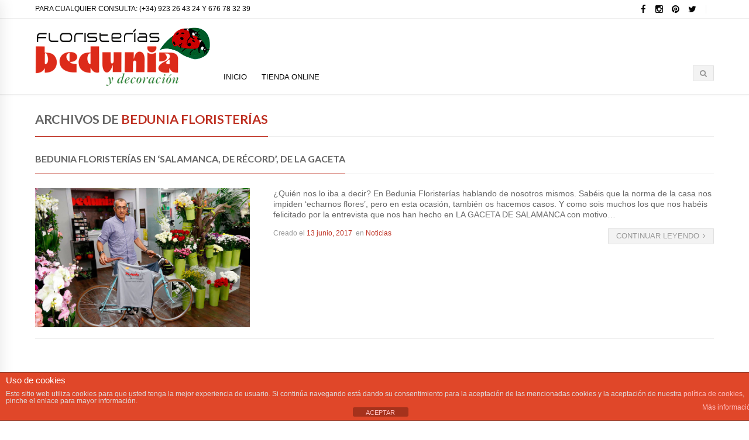

--- FILE ---
content_type: text/html; charset=UTF-8
request_url: https://blog.floristeriasbedunia.com/tag/bedunia-floristerias/
body_size: 8889
content:

<!DOCTYPE html>
<!--[if IE 8]> <html class="ie mpcth-responsive" lang="es"><![endif]-->
<!--[if gt IE 8]><!--> <html lang="es" class="mpcth-responsive"> <!--<![endif]-->
<head>
	<meta charset="UTF-8">
	<meta name="viewport" content="width=device-width, initial-scale=1.0">

	<title>Bedunia Floristerías Archivos - Floristerías Bedunia</title>

	<link rel="pingback" href="https://blog.floristeriasbedunia.com/xmlrpc.php" />
			<link rel="icon" type="image/png" href="https://blog.floristeriasbedunia.com/wp-content/uploads/2014/09/favicon.png">
	
	<!--[if lt IE 9]>
		<script src="https://blog.floristeriasbedunia.com/wp-content/themes/blaszok/js/html5.js"></script>
	<![endif]-->

	<meta name='robots' content='index, follow, max-image-preview:large, max-snippet:-1, max-video-preview:-1' />
	<style>img:is([sizes="auto" i], [sizes^="auto," i]) { contain-intrinsic-size: 3000px 1500px }</style>
	
	<!-- This site is optimized with the Yoast SEO plugin v26.8 - https://yoast.com/product/yoast-seo-wordpress/ -->
	<link rel="canonical" href="https://blog.floristeriasbedunia.com/tag/bedunia-floristerias/" />
	<meta property="og:locale" content="es_ES" />
	<meta property="og:type" content="article" />
	<meta property="og:title" content="Bedunia Floristerías Archivos - Floristerías Bedunia" />
	<meta property="og:url" content="https://blog.floristeriasbedunia.com/tag/bedunia-floristerias/" />
	<meta property="og:site_name" content="Floristerías Bedunia" />
	<script type="application/ld+json" class="yoast-schema-graph">{"@context":"https://schema.org","@graph":[{"@type":"CollectionPage","@id":"https://blog.floristeriasbedunia.com/tag/bedunia-floristerias/","url":"https://blog.floristeriasbedunia.com/tag/bedunia-floristerias/","name":"Bedunia Floristerías Archivos - Floristerías Bedunia","isPartOf":{"@id":"https://blog.floristeriasbedunia.com/#website"},"primaryImageOfPage":{"@id":"https://blog.floristeriasbedunia.com/tag/bedunia-floristerias/#primaryimage"},"image":{"@id":"https://blog.floristeriasbedunia.com/tag/bedunia-floristerias/#primaryimage"},"thumbnailUrl":"https://blog.floristeriasbedunia.com/wp-content/uploads/2017/06/luis_marcos2.jpg","breadcrumb":{"@id":"https://blog.floristeriasbedunia.com/tag/bedunia-floristerias/#breadcrumb"},"inLanguage":"es"},{"@type":"ImageObject","inLanguage":"es","@id":"https://blog.floristeriasbedunia.com/tag/bedunia-floristerias/#primaryimage","url":"https://blog.floristeriasbedunia.com/wp-content/uploads/2017/06/luis_marcos2.jpg","contentUrl":"https://blog.floristeriasbedunia.com/wp-content/uploads/2017/06/luis_marcos2.jpg","width":800,"height":519,"caption":"Luis Marcos en la tienda de Muñoz Torrero"},{"@type":"BreadcrumbList","@id":"https://blog.floristeriasbedunia.com/tag/bedunia-floristerias/#breadcrumb","itemListElement":[{"@type":"ListItem","position":1,"name":"Portada","item":"https://blog.floristeriasbedunia.com/"},{"@type":"ListItem","position":2,"name":"Bedunia Floristerías"}]},{"@type":"WebSite","@id":"https://blog.floristeriasbedunia.com/#website","url":"https://blog.floristeriasbedunia.com/","name":"Floristerías Bedunia","description":"Floristerías y Decoración Salamanca","potentialAction":[{"@type":"SearchAction","target":{"@type":"EntryPoint","urlTemplate":"https://blog.floristeriasbedunia.com/?s={search_term_string}"},"query-input":{"@type":"PropertyValueSpecification","valueRequired":true,"valueName":"search_term_string"}}],"inLanguage":"es"}]}</script>
	<!-- / Yoast SEO plugin. -->


<link rel='dns-prefetch' href='//fonts.googleapis.com' />
<link rel="alternate" type="application/rss+xml" title="Floristerías Bedunia &raquo; Feed" href="https://blog.floristeriasbedunia.com/feed/" />
<link rel="alternate" type="application/rss+xml" title="Floristerías Bedunia &raquo; Etiqueta Bedunia Floristerías del feed" href="https://blog.floristeriasbedunia.com/tag/bedunia-floristerias/feed/" />
<script type="text/javascript">
/* <![CDATA[ */
window._wpemojiSettings = {"baseUrl":"https:\/\/s.w.org\/images\/core\/emoji\/16.0.1\/72x72\/","ext":".png","svgUrl":"https:\/\/s.w.org\/images\/core\/emoji\/16.0.1\/svg\/","svgExt":".svg","source":{"concatemoji":"https:\/\/blog.floristeriasbedunia.com\/wp-includes\/js\/wp-emoji-release.min.js?ver=6.8.3"}};
/*! This file is auto-generated */
!function(s,n){var o,i,e;function c(e){try{var t={supportTests:e,timestamp:(new Date).valueOf()};sessionStorage.setItem(o,JSON.stringify(t))}catch(e){}}function p(e,t,n){e.clearRect(0,0,e.canvas.width,e.canvas.height),e.fillText(t,0,0);var t=new Uint32Array(e.getImageData(0,0,e.canvas.width,e.canvas.height).data),a=(e.clearRect(0,0,e.canvas.width,e.canvas.height),e.fillText(n,0,0),new Uint32Array(e.getImageData(0,0,e.canvas.width,e.canvas.height).data));return t.every(function(e,t){return e===a[t]})}function u(e,t){e.clearRect(0,0,e.canvas.width,e.canvas.height),e.fillText(t,0,0);for(var n=e.getImageData(16,16,1,1),a=0;a<n.data.length;a++)if(0!==n.data[a])return!1;return!0}function f(e,t,n,a){switch(t){case"flag":return n(e,"\ud83c\udff3\ufe0f\u200d\u26a7\ufe0f","\ud83c\udff3\ufe0f\u200b\u26a7\ufe0f")?!1:!n(e,"\ud83c\udde8\ud83c\uddf6","\ud83c\udde8\u200b\ud83c\uddf6")&&!n(e,"\ud83c\udff4\udb40\udc67\udb40\udc62\udb40\udc65\udb40\udc6e\udb40\udc67\udb40\udc7f","\ud83c\udff4\u200b\udb40\udc67\u200b\udb40\udc62\u200b\udb40\udc65\u200b\udb40\udc6e\u200b\udb40\udc67\u200b\udb40\udc7f");case"emoji":return!a(e,"\ud83e\udedf")}return!1}function g(e,t,n,a){var r="undefined"!=typeof WorkerGlobalScope&&self instanceof WorkerGlobalScope?new OffscreenCanvas(300,150):s.createElement("canvas"),o=r.getContext("2d",{willReadFrequently:!0}),i=(o.textBaseline="top",o.font="600 32px Arial",{});return e.forEach(function(e){i[e]=t(o,e,n,a)}),i}function t(e){var t=s.createElement("script");t.src=e,t.defer=!0,s.head.appendChild(t)}"undefined"!=typeof Promise&&(o="wpEmojiSettingsSupports",i=["flag","emoji"],n.supports={everything:!0,everythingExceptFlag:!0},e=new Promise(function(e){s.addEventListener("DOMContentLoaded",e,{once:!0})}),new Promise(function(t){var n=function(){try{var e=JSON.parse(sessionStorage.getItem(o));if("object"==typeof e&&"number"==typeof e.timestamp&&(new Date).valueOf()<e.timestamp+604800&&"object"==typeof e.supportTests)return e.supportTests}catch(e){}return null}();if(!n){if("undefined"!=typeof Worker&&"undefined"!=typeof OffscreenCanvas&&"undefined"!=typeof URL&&URL.createObjectURL&&"undefined"!=typeof Blob)try{var e="postMessage("+g.toString()+"("+[JSON.stringify(i),f.toString(),p.toString(),u.toString()].join(",")+"));",a=new Blob([e],{type:"text/javascript"}),r=new Worker(URL.createObjectURL(a),{name:"wpTestEmojiSupports"});return void(r.onmessage=function(e){c(n=e.data),r.terminate(),t(n)})}catch(e){}c(n=g(i,f,p,u))}t(n)}).then(function(e){for(var t in e)n.supports[t]=e[t],n.supports.everything=n.supports.everything&&n.supports[t],"flag"!==t&&(n.supports.everythingExceptFlag=n.supports.everythingExceptFlag&&n.supports[t]);n.supports.everythingExceptFlag=n.supports.everythingExceptFlag&&!n.supports.flag,n.DOMReady=!1,n.readyCallback=function(){n.DOMReady=!0}}).then(function(){return e}).then(function(){var e;n.supports.everything||(n.readyCallback(),(e=n.source||{}).concatemoji?t(e.concatemoji):e.wpemoji&&e.twemoji&&(t(e.twemoji),t(e.wpemoji)))}))}((window,document),window._wpemojiSettings);
/* ]]> */
</script>
<style id='wp-emoji-styles-inline-css' type='text/css'>

	img.wp-smiley, img.emoji {
		display: inline !important;
		border: none !important;
		box-shadow: none !important;
		height: 1em !important;
		width: 1em !important;
		margin: 0 0.07em !important;
		vertical-align: -0.1em !important;
		background: none !important;
		padding: 0 !important;
	}
</style>
<link rel='stylesheet' id='wp-block-library-css' href='https://blog.floristeriasbedunia.com/wp-includes/css/dist/block-library/style.min.css?ver=6.8.3' type='text/css' media='all' />
<style id='classic-theme-styles-inline-css' type='text/css'>
/*! This file is auto-generated */
.wp-block-button__link{color:#fff;background-color:#32373c;border-radius:9999px;box-shadow:none;text-decoration:none;padding:calc(.667em + 2px) calc(1.333em + 2px);font-size:1.125em}.wp-block-file__button{background:#32373c;color:#fff;text-decoration:none}
</style>
<style id='global-styles-inline-css' type='text/css'>
:root{--wp--preset--aspect-ratio--square: 1;--wp--preset--aspect-ratio--4-3: 4/3;--wp--preset--aspect-ratio--3-4: 3/4;--wp--preset--aspect-ratio--3-2: 3/2;--wp--preset--aspect-ratio--2-3: 2/3;--wp--preset--aspect-ratio--16-9: 16/9;--wp--preset--aspect-ratio--9-16: 9/16;--wp--preset--color--black: #000000;--wp--preset--color--cyan-bluish-gray: #abb8c3;--wp--preset--color--white: #ffffff;--wp--preset--color--pale-pink: #f78da7;--wp--preset--color--vivid-red: #cf2e2e;--wp--preset--color--luminous-vivid-orange: #ff6900;--wp--preset--color--luminous-vivid-amber: #fcb900;--wp--preset--color--light-green-cyan: #7bdcb5;--wp--preset--color--vivid-green-cyan: #00d084;--wp--preset--color--pale-cyan-blue: #8ed1fc;--wp--preset--color--vivid-cyan-blue: #0693e3;--wp--preset--color--vivid-purple: #9b51e0;--wp--preset--gradient--vivid-cyan-blue-to-vivid-purple: linear-gradient(135deg,rgba(6,147,227,1) 0%,rgb(155,81,224) 100%);--wp--preset--gradient--light-green-cyan-to-vivid-green-cyan: linear-gradient(135deg,rgb(122,220,180) 0%,rgb(0,208,130) 100%);--wp--preset--gradient--luminous-vivid-amber-to-luminous-vivid-orange: linear-gradient(135deg,rgba(252,185,0,1) 0%,rgba(255,105,0,1) 100%);--wp--preset--gradient--luminous-vivid-orange-to-vivid-red: linear-gradient(135deg,rgba(255,105,0,1) 0%,rgb(207,46,46) 100%);--wp--preset--gradient--very-light-gray-to-cyan-bluish-gray: linear-gradient(135deg,rgb(238,238,238) 0%,rgb(169,184,195) 100%);--wp--preset--gradient--cool-to-warm-spectrum: linear-gradient(135deg,rgb(74,234,220) 0%,rgb(151,120,209) 20%,rgb(207,42,186) 40%,rgb(238,44,130) 60%,rgb(251,105,98) 80%,rgb(254,248,76) 100%);--wp--preset--gradient--blush-light-purple: linear-gradient(135deg,rgb(255,206,236) 0%,rgb(152,150,240) 100%);--wp--preset--gradient--blush-bordeaux: linear-gradient(135deg,rgb(254,205,165) 0%,rgb(254,45,45) 50%,rgb(107,0,62) 100%);--wp--preset--gradient--luminous-dusk: linear-gradient(135deg,rgb(255,203,112) 0%,rgb(199,81,192) 50%,rgb(65,88,208) 100%);--wp--preset--gradient--pale-ocean: linear-gradient(135deg,rgb(255,245,203) 0%,rgb(182,227,212) 50%,rgb(51,167,181) 100%);--wp--preset--gradient--electric-grass: linear-gradient(135deg,rgb(202,248,128) 0%,rgb(113,206,126) 100%);--wp--preset--gradient--midnight: linear-gradient(135deg,rgb(2,3,129) 0%,rgb(40,116,252) 100%);--wp--preset--font-size--small: 13px;--wp--preset--font-size--medium: 20px;--wp--preset--font-size--large: 36px;--wp--preset--font-size--x-large: 42px;--wp--preset--spacing--20: 0.44rem;--wp--preset--spacing--30: 0.67rem;--wp--preset--spacing--40: 1rem;--wp--preset--spacing--50: 1.5rem;--wp--preset--spacing--60: 2.25rem;--wp--preset--spacing--70: 3.38rem;--wp--preset--spacing--80: 5.06rem;--wp--preset--shadow--natural: 6px 6px 9px rgba(0, 0, 0, 0.2);--wp--preset--shadow--deep: 12px 12px 50px rgba(0, 0, 0, 0.4);--wp--preset--shadow--sharp: 6px 6px 0px rgba(0, 0, 0, 0.2);--wp--preset--shadow--outlined: 6px 6px 0px -3px rgba(255, 255, 255, 1), 6px 6px rgba(0, 0, 0, 1);--wp--preset--shadow--crisp: 6px 6px 0px rgba(0, 0, 0, 1);}:where(.is-layout-flex){gap: 0.5em;}:where(.is-layout-grid){gap: 0.5em;}body .is-layout-flex{display: flex;}.is-layout-flex{flex-wrap: wrap;align-items: center;}.is-layout-flex > :is(*, div){margin: 0;}body .is-layout-grid{display: grid;}.is-layout-grid > :is(*, div){margin: 0;}:where(.wp-block-columns.is-layout-flex){gap: 2em;}:where(.wp-block-columns.is-layout-grid){gap: 2em;}:where(.wp-block-post-template.is-layout-flex){gap: 1.25em;}:where(.wp-block-post-template.is-layout-grid){gap: 1.25em;}.has-black-color{color: var(--wp--preset--color--black) !important;}.has-cyan-bluish-gray-color{color: var(--wp--preset--color--cyan-bluish-gray) !important;}.has-white-color{color: var(--wp--preset--color--white) !important;}.has-pale-pink-color{color: var(--wp--preset--color--pale-pink) !important;}.has-vivid-red-color{color: var(--wp--preset--color--vivid-red) !important;}.has-luminous-vivid-orange-color{color: var(--wp--preset--color--luminous-vivid-orange) !important;}.has-luminous-vivid-amber-color{color: var(--wp--preset--color--luminous-vivid-amber) !important;}.has-light-green-cyan-color{color: var(--wp--preset--color--light-green-cyan) !important;}.has-vivid-green-cyan-color{color: var(--wp--preset--color--vivid-green-cyan) !important;}.has-pale-cyan-blue-color{color: var(--wp--preset--color--pale-cyan-blue) !important;}.has-vivid-cyan-blue-color{color: var(--wp--preset--color--vivid-cyan-blue) !important;}.has-vivid-purple-color{color: var(--wp--preset--color--vivid-purple) !important;}.has-black-background-color{background-color: var(--wp--preset--color--black) !important;}.has-cyan-bluish-gray-background-color{background-color: var(--wp--preset--color--cyan-bluish-gray) !important;}.has-white-background-color{background-color: var(--wp--preset--color--white) !important;}.has-pale-pink-background-color{background-color: var(--wp--preset--color--pale-pink) !important;}.has-vivid-red-background-color{background-color: var(--wp--preset--color--vivid-red) !important;}.has-luminous-vivid-orange-background-color{background-color: var(--wp--preset--color--luminous-vivid-orange) !important;}.has-luminous-vivid-amber-background-color{background-color: var(--wp--preset--color--luminous-vivid-amber) !important;}.has-light-green-cyan-background-color{background-color: var(--wp--preset--color--light-green-cyan) !important;}.has-vivid-green-cyan-background-color{background-color: var(--wp--preset--color--vivid-green-cyan) !important;}.has-pale-cyan-blue-background-color{background-color: var(--wp--preset--color--pale-cyan-blue) !important;}.has-vivid-cyan-blue-background-color{background-color: var(--wp--preset--color--vivid-cyan-blue) !important;}.has-vivid-purple-background-color{background-color: var(--wp--preset--color--vivid-purple) !important;}.has-black-border-color{border-color: var(--wp--preset--color--black) !important;}.has-cyan-bluish-gray-border-color{border-color: var(--wp--preset--color--cyan-bluish-gray) !important;}.has-white-border-color{border-color: var(--wp--preset--color--white) !important;}.has-pale-pink-border-color{border-color: var(--wp--preset--color--pale-pink) !important;}.has-vivid-red-border-color{border-color: var(--wp--preset--color--vivid-red) !important;}.has-luminous-vivid-orange-border-color{border-color: var(--wp--preset--color--luminous-vivid-orange) !important;}.has-luminous-vivid-amber-border-color{border-color: var(--wp--preset--color--luminous-vivid-amber) !important;}.has-light-green-cyan-border-color{border-color: var(--wp--preset--color--light-green-cyan) !important;}.has-vivid-green-cyan-border-color{border-color: var(--wp--preset--color--vivid-green-cyan) !important;}.has-pale-cyan-blue-border-color{border-color: var(--wp--preset--color--pale-cyan-blue) !important;}.has-vivid-cyan-blue-border-color{border-color: var(--wp--preset--color--vivid-cyan-blue) !important;}.has-vivid-purple-border-color{border-color: var(--wp--preset--color--vivid-purple) !important;}.has-vivid-cyan-blue-to-vivid-purple-gradient-background{background: var(--wp--preset--gradient--vivid-cyan-blue-to-vivid-purple) !important;}.has-light-green-cyan-to-vivid-green-cyan-gradient-background{background: var(--wp--preset--gradient--light-green-cyan-to-vivid-green-cyan) !important;}.has-luminous-vivid-amber-to-luminous-vivid-orange-gradient-background{background: var(--wp--preset--gradient--luminous-vivid-amber-to-luminous-vivid-orange) !important;}.has-luminous-vivid-orange-to-vivid-red-gradient-background{background: var(--wp--preset--gradient--luminous-vivid-orange-to-vivid-red) !important;}.has-very-light-gray-to-cyan-bluish-gray-gradient-background{background: var(--wp--preset--gradient--very-light-gray-to-cyan-bluish-gray) !important;}.has-cool-to-warm-spectrum-gradient-background{background: var(--wp--preset--gradient--cool-to-warm-spectrum) !important;}.has-blush-light-purple-gradient-background{background: var(--wp--preset--gradient--blush-light-purple) !important;}.has-blush-bordeaux-gradient-background{background: var(--wp--preset--gradient--blush-bordeaux) !important;}.has-luminous-dusk-gradient-background{background: var(--wp--preset--gradient--luminous-dusk) !important;}.has-pale-ocean-gradient-background{background: var(--wp--preset--gradient--pale-ocean) !important;}.has-electric-grass-gradient-background{background: var(--wp--preset--gradient--electric-grass) !important;}.has-midnight-gradient-background{background: var(--wp--preset--gradient--midnight) !important;}.has-small-font-size{font-size: var(--wp--preset--font-size--small) !important;}.has-medium-font-size{font-size: var(--wp--preset--font-size--medium) !important;}.has-large-font-size{font-size: var(--wp--preset--font-size--large) !important;}.has-x-large-font-size{font-size: var(--wp--preset--font-size--x-large) !important;}
:where(.wp-block-post-template.is-layout-flex){gap: 1.25em;}:where(.wp-block-post-template.is-layout-grid){gap: 1.25em;}
:where(.wp-block-columns.is-layout-flex){gap: 2em;}:where(.wp-block-columns.is-layout-grid){gap: 2em;}
:root :where(.wp-block-pullquote){font-size: 1.5em;line-height: 1.6;}
</style>
<link rel='stylesheet' id='front-estilos-css' href='https://blog.floristeriasbedunia.com/wp-content/plugins/asesor-cookies-para-la-ley-en-espana/html/front/estilos.css?ver=6.8.3' type='text/css' media='all' />
<link rel='stylesheet' id='mpc-styles-child-css' href='https://blog.floristeriasbedunia.com/wp-content/themes/blaszok-child/style.css?ver=6.8.3' type='text/css' media='all' />
<link rel='stylesheet' id='mpc-heading-font-css' href='https://fonts.googleapis.com/css?family=Lato%3A700&#038;ver=6.8.3' type='text/css' media='all' />
<link rel='stylesheet' id='mpc-styles-css' href='https://blog.floristeriasbedunia.com/wp-content/themes/blaszok/style.css?ver=6.8.3' type='text/css' media='all' />
<link rel='stylesheet' id='mpc-styles-custom-css' href='https://blog.floristeriasbedunia.com/wp-content/themes/blaszok-child/style_custom.css?ver=6.8.3' type='text/css' media='all' />
<link rel='stylesheet' id='font-awesome-css' href='https://blog.floristeriasbedunia.com/wp-content/themes/blaszok/fonts/font-awesome.css?ver=6.8.3' type='text/css' media='all' />
<link rel='stylesheet' id='mpc-theme-plugins-css-css' href='https://blog.floristeriasbedunia.com/wp-content/themes/blaszok/css/plugins.min.css?ver=6.8.3' type='text/css' media='all' />
<script type="text/javascript" src="https://blog.floristeriasbedunia.com/wp-includes/js/jquery/jquery.min.js?ver=3.7.1&#039; defer onload=&#039;" id="jquery-core-js"></script>
<script type="text/javascript" src="https://blog.floristeriasbedunia.com/wp-includes/js/jquery/jquery-migrate.min.js?ver=3.4.1&#039; defer onload=&#039;" id="jquery-migrate-js"></script>
<script type="text/javascript" id="front-principal-js-extra">
/* <![CDATA[ */
var cdp_cookies_info = {"url_plugin":"https:\/\/blog.floristeriasbedunia.com\/wp-content\/plugins\/asesor-cookies-para-la-ley-en-espana\/plugin.php","url_admin_ajax":"https:\/\/blog.floristeriasbedunia.com\/wp-admin\/admin-ajax.php"};
/* ]]> */
</script>
<script type="text/javascript" src="https://blog.floristeriasbedunia.com/wp-content/plugins/asesor-cookies-para-la-ley-en-espana/html/front/principal.js?ver=6.8.3&#039; defer onload=&#039;" id="front-principal-js"></script>
<link rel="https://api.w.org/" href="https://blog.floristeriasbedunia.com/wp-json/" /><link rel="alternate" title="JSON" type="application/json" href="https://blog.floristeriasbedunia.com/wp-json/wp/v2/tags/490" /><link rel="EditURI" type="application/rsd+xml" title="RSD" href="https://blog.floristeriasbedunia.com/xmlrpc.php?rsd" />
<meta name="generator" content="WordPress 6.8.3" />
</head>
<!-- mpcth-responsive -->
<body class="archive tag tag-bedunia-floristerias tag-490 wp-theme-blaszok wp-child-theme-blaszok-child mpcth-sidebar-none" >
		
	<div id="mpcth_page_wrap" class="mpcth-use-advance-colors ">

					<a id="mpcth_toggle_mobile_menu" class="mpcth-color-main-color-hover" href="#"><i class="fa fa-bars"></i><i class="fa fa-times"></i></a>
			<div id="mpcth_mobile_nav_wrap">
				<nav id="mpcth_nav_mobile" role="navigation">
					<ul id="mpcth_mobile_menu" class="mpcth-mobile-menu"><li id="menu-item-5087" class="menu-item menu-item-type-custom menu-item-object-custom menu-item-home menu-item-5087"><a href="https://blog.floristeriasbedunia.com/"><span class="mpcth-color-main-border">Inicio</span></a></li>
<li id="menu-item-4895" class="menu-item menu-item-type-custom menu-item-object-custom menu-item-4895"><a href="http://www.floristeriasbedunia.com"><span class="mpcth-color-main-border">Tienda Online</span></a></li>
</ul>				</nav><!-- end #mpcth_nav_mobile -->
			</div>
		
		<div id="mpcth_page_header_wrap_spacer"></div>
				<header id="mpcth_page_header_wrap" class="mpcth-sticky-header-enabled ">
			<div id="mpcth_page_header_container">
									<div id="mpcth_header_second_section">
						<div class="mpcth-header-wrap">
							<div id="mpcth_page_header_secondary_content" class="mpcth-header-order-n_s_m mpcth-header-position-top"><div id="mpcth_newsletter"><span class="mpcth-newsletter-message">Para cualquier consulta: (+34) 923 26 43 24 y 676 78 32 39</span></div><div id="mpcth_secondary_menu"><span class="mpcth-language"></span><span class="mpcth-currency"></span></div><ul id="mpcth_header_socials" class="mpcth-socials-list"><li><a href="http://www.facebook.com/pages/Flores-Bedunia/486699268010410" class="mpcth-social-facebook"><i class="fa fa-facebook"></i></a></li><li><a href="http://instagram.com/floristeriasbedunia" class="mpcth-social-instagram"><i class="fa fa-instagram"></i></a></li><li><a href="http://es.pinterest.com/Bedunia/" class="mpcth-social-pinterest"><i class="fa fa-pinterest"></i></a></li><li><a href="http://www.twitter.com/#!/@FloresBedunia" class="mpcth-social-twitter"><i class="fa fa-twitter"></i></a></li></ul></div>						</div>
					</div>
												<div id="mpcth_header_section">
					<div class="mpcth-header-wrap">
						<div id="mpcth_page_header_content" class="mpcth-header-order-l_m_s">
																<div id="mpcth_logo_wrap" class="">
										<a id="mpcth_logo" href="https://blog.floristeriasbedunia.com">
																							<img src="https://blog.floristeriasbedunia.com/wp-content/uploads/2015/01/logo-bedunia-300p-300x102.png" class="mpcth-standard-logo" alt="Logo">
																									<img src="https://blog.floristeriasbedunia.com/wp-content/uploads/2015/01/logo-bedunia-300p-300x102.png" class="mpcth-retina-logo" alt="Logo">
												
												
																																	</a>
																			</div><!-- end #mpcth_logo_wrap -->
																										<nav id="mpcth_nav" role="navigation">
										<ul id="mpcth_mega_menu"><li id="dc_jqmegamenu_widget-3" class="widget ">		<div class="dcjq-mega-menu" id="dc_jqmegamenu_widget-3-item">
		
		<ul id="menu-principal" class="menu"><li class="menu-item menu-item-type-custom menu-item-object-custom menu-item-home menu-item-5087"><a href="https://blog.floristeriasbedunia.com/">Inicio</a></li>
<li class="menu-item menu-item-type-custom menu-item-object-custom menu-item-4895"><a href="http://www.floristeriasbedunia.com">Tienda Online</a></li>
</ul>		
		</div>
		</li></ul>									</nav><!-- end #mpcth_nav -->
																	<div id="mpcth_controls_wrap">
										<div id="mpcth_controls_container">
																																		<a id="mpcth_search" href="#"><i class="fa fa-fw fa-search"></i></a>
																																																																			<div id="mpcth_mini_search">
													<form role="search" method="get" id="searchform" action="https://blog.floristeriasbedunia.com">
														<input type="text" value="" name="s" id="s" placeholder="Buscar...">
														<input type="submit" id="searchsubmit" value="Buscar">
													</form>
												</div>
																					</div>
									</div><!-- end #mpcth_controls_wrap -->
																							</div><!-- end #mpcth_page_header_content -->
					</div>
				</div>
							</div><!-- end #mpcth_page_header_container -->
								</header><!-- end #mpcth_page_header_wrap -->
<div id="mpcth_main">
	<div id="mpcth_main_container">
		
<a id="mpcth_toggle_mobile_sidebar" href="#"><i class="fa fa-columns"></i><i class="fa fa-times"></i></a>
<div id="mpcth_sidebar">
	<div class="mpcth-sidebar-arrow"></div>
	<ul class="mpcth-widget-column">
			</ul>
</div>		<div id="mpcth_content_wrap">
			<header id="mpcth_archive_header">
				<h3 id="mpcth_archive_title" class="mpcth-deco-header"><span>Archivos de <em class="mpcth-color-main-color">Bedunia Floristerías</em></span></h3>

							</header>
			<div id="mpcth_content" class="mpcth-blog-layout-small">
															<article id="post-4903" class="mpcth-post mpcth-waypoint post-4903 post type-post status-publish format-standard has-post-thumbnail hentry category-noticias tag-bedunia tag-bedunia-floristerias tag-entrevista-en-la-gaceta tag-flores-en-salamanca tag-floristas tag-floristas-en-salamanca tag-floristerias-en-salamanca" >
							<header class="mpcth-post-header">
								<h4 class="mpcth-post-title">
									<a href="https://blog.floristeriasbedunia.com/bedunia-floristerias-en-salamanca-de-record-de-la-gaceta/" class="mpcth-color-main-color-hover mpcth-color-main-border" title="Bedunia Floristerías en &#8216;Salamanca, de récord&#8217;, de La Gaceta">Bedunia Floristerías en &#8216;Salamanca, de récord&#8217;, de La Gaceta</a>
								</h4>
								<div class="mpcth-post-thumbnail">
									<img width="800" height="519" src="https://blog.floristeriasbedunia.com/wp-content/uploads/2017/06/luis_marcos2.jpg" class="attachment-mpcth-horizontal-columns-1 size-mpcth-horizontal-columns-1 wp-post-image" alt="Luis Marcos en la tienda de Muñoz Torrero" decoding="async" fetchpriority="high" srcset="https://blog.floristeriasbedunia.com/wp-content/uploads/2017/06/luis_marcos2.jpg 800w, https://blog.floristeriasbedunia.com/wp-content/uploads/2017/06/luis_marcos2-300x195.jpg 300w" sizes="(max-width: 800px) 100vw, 800px" />																	</div>
							</header>
							<section class="mpcth-post-content">
								<p>¿Quién nos lo iba a decir? En Bedunia Floristerías hablando de nosotros mismos. Sabéis que la norma de la casa nos impiden &#8216;echarnos flores&#8217;, pero en esta ocasión, también os hacemos casos. Y como sois muchos los que nos habéis felicitado por la entrevista que nos han hecho en LA GACETA DE SALAMANCA con motivo&#8230;</p>
							</section>
							<footer class="mpcth-post-footer">
								<span class="mpcth-post-meta">
									<span class="mpcth-date"><span class="mpcth-static-text">Creado el </span><a href="https://blog.floristeriasbedunia.com/2017/06/"><time datetime="2017-06-13T21:08:12+00:00">13 junio, 2017</time></a></span><span class="mpcth-categories"><span class="mpcth-static-text"> en </span><a href="https://blog.floristeriasbedunia.com/category/noticias/" rel="category tag">Noticias</a></span>								</span>
								<a class="mpcth-read-more mpcth-color-main-background-hover" href="https://blog.floristeriasbedunia.com/bedunia-floristerias-en-salamanca-de-record-de-la-gaceta/">Continuar leyendo<i class="fa fa-angle-right"></i></a>
							</footer>
						</article>
											<article id="post-4712" class="mpcth-post mpcth-waypoint post-4712 post type-post status-publish format-standard has-post-thumbnail hentry category-noticias tag-atletismo tag-atletismo-de-salamanca tag-bedunia-floristerias tag-delegacion-salmantina-de-atletismo tag-flores-en-salamanca tag-floristerias-bedunia tag-patrocinadores tag-salamanca" >
							<header class="mpcth-post-header">
								<h4 class="mpcth-post-title">
									<a href="https://blog.floristeriasbedunia.com/bedunia-con-el-atletismo-de-salamanca/" class="mpcth-color-main-color-hover mpcth-color-main-border" title="Bedunia, con el atletismo de Salamanca">Bedunia, con el atletismo de Salamanca</a>
								</h4>
								<div class="mpcth-post-thumbnail">
									<img width="646" height="366" src="https://blog.floristeriasbedunia.com/wp-content/uploads/2016/12/morgan-atletismo.jpg" class="attachment-mpcth-horizontal-columns-1 size-mpcth-horizontal-columns-1 wp-post-image" alt="Balance de la temporada atlética" decoding="async" srcset="https://blog.floristeriasbedunia.com/wp-content/uploads/2016/12/morgan-atletismo.jpg 646w, https://blog.floristeriasbedunia.com/wp-content/uploads/2016/12/morgan-atletismo-300x170.jpg 300w" sizes="(max-width: 646px) 100vw, 646px" />																	</div>
							</header>
							<section class="mpcth-post-content">
								<p>La Delegación Salmantina de Atletismo ha realizado balance de la temporada, en la que Bedunia Floristerías ha colaborado un año más con la intención de apoyar al deporte. Una temporada que ha sido especialmente brillante y como ha definido Casimiro Blanco, coordinador técnico de la Delegación, «la mejor en la última década», con un total&#8230;</p>
							</section>
							<footer class="mpcth-post-footer">
								<span class="mpcth-post-meta">
									<span class="mpcth-date"><span class="mpcth-static-text">Creado el </span><a href="https://blog.floristeriasbedunia.com/2016/12/"><time datetime="2016-12-17T18:25:13+00:00">17 diciembre, 2016</time></a></span><span class="mpcth-categories"><span class="mpcth-static-text"> en </span><a href="https://blog.floristeriasbedunia.com/category/noticias/" rel="category tag">Noticias</a></span>								</span>
								<a class="mpcth-read-more mpcth-color-main-background-hover" href="https://blog.floristeriasbedunia.com/bedunia-con-el-atletismo-de-salamanca/">Continuar leyendo<i class="fa fa-angle-right"></i></a>
							</footer>
						</article>
											<article id="post-4701" class="mpcth-post mpcth-waypoint post-4701 post type-post status-publish format-standard has-post-thumbnail hentry category-noticias tag-bedunia tag-bedunia-floristerias tag-como-decorar-la-navidad tag-como-decorar-tu-casa-en-navidad tag-decoracion-navidena-del-hogar tag-flores-en-salamanca tag-ideas-de-decoracion-para-navidad tag-navidad" >
							<header class="mpcth-post-header">
								<h4 class="mpcth-post-title">
									<a href="https://blog.floristeriasbedunia.com/bedunia-ideas-de-decoracion-para-navidad/" class="mpcth-color-main-color-hover mpcth-color-main-border" title="Bedunia: Ideas de decoración para Navidad">Bedunia: Ideas de decoración para Navidad</a>
								</h4>
								<div class="mpcth-post-thumbnail">
									<img width="800" height="600" src="https://blog.floristeriasbedunia.com/wp-content/uploads/2016/12/decoraciondos.jpg" class="attachment-mpcth-horizontal-columns-1 size-mpcth-horizontal-columns-1 wp-post-image" alt="Decoración en el Hospes Palacio de San Esteban" decoding="async" srcset="https://blog.floristeriasbedunia.com/wp-content/uploads/2016/12/decoraciondos.jpg 800w, https://blog.floristeriasbedunia.com/wp-content/uploads/2016/12/decoraciondos-300x225.jpg 300w, https://blog.floristeriasbedunia.com/wp-content/uploads/2016/12/decoraciondos-600x450.jpg 600w, https://blog.floristeriasbedunia.com/wp-content/uploads/2016/12/decoraciondos-400x300.jpg 400w" sizes="(max-width: 800px) 100vw, 800px" />																	</div>
							</header>
							<section class="mpcth-post-content">
								<p>Ya lo adelantamos en la Navidad del 2015: las bases de los colores decorativos eran en plata, cobre, blanco y —evidentemente— oro y rojo, que se mantienen como colores permanentes navideños. En esta Navidad 2016/17 los diseños de árboles, espacios, mesas, rincones, etc. se visten de blanco, de nácar, de gris perla, de cristal absolutamente&#8230;</p>
							</section>
							<footer class="mpcth-post-footer">
								<span class="mpcth-post-meta">
									<span class="mpcth-date"><span class="mpcth-static-text">Creado el </span><a href="https://blog.floristeriasbedunia.com/2016/12/"><time datetime="2016-12-08T12:21:16+00:00">8 diciembre, 2016</time></a></span><span class="mpcth-categories"><span class="mpcth-static-text"> en </span><a href="https://blog.floristeriasbedunia.com/category/noticias/" rel="category tag">Noticias</a></span>								</span>
								<a class="mpcth-read-more mpcth-color-main-background-hover" href="https://blog.floristeriasbedunia.com/bedunia-ideas-de-decoracion-para-navidad/">Continuar leyendo<i class="fa fa-angle-right"></i></a>
							</footer>
						</article>
												</div><!-- end #mpcth_content -->
					</div><!-- end #mpcth_content_wrap -->
	</div><!-- end #mpcth_main_container -->
</div><!-- end #mpcth_main -->

		<footer id="mpcth_footer">
			<div id="mpcth_footer_container">
									<div id="mpcth_footer_extended_section">
						<div class="mpcth-footer-wrap">
															<a id="mpcth_toggle_mobile_extended_footer" href="#"><span class="mpcth-toggle-text">Display extended footer</span><i class="fa fa-angle-down"></i><i class="fa fa-angle-up"></i></a>
														<div id="mpcth_footer_extended_content" >
								<ul class="mpcth-widget-column mpcth-widget-columns-1">
																	</ul>
							</div>
						</div>
					</div>
													<div id="mpcth_footer_section">
						<div class="mpcth-footer-wrap">
															<a id="mpcth_toggle_mobile_footer" href="#"><span class="mpcth-toggle-text">Display footer</span><i class="fa fa-angle-down"></i><i class="fa fa-angle-up"></i></a>
														<div id="mpcth_footer_content" >
								<ul class="mpcth-widget-column mpcth-widget-columns-1">
																	</ul>
							</div>
						</div>
					</div>
													<div id="mpcth_footer_copyrights_section">
						<div class="mpcth-footer-wrap">
							<div id="mpcth_footer_copyrights_wrap">
								<div id="mpcth_footer_copyrights">Floristerias Bedunia - Tel. 923 26 43 24</div>
								<ul id="mpcth_footer_socials" class="mpcth-socials-list">
									<li><a href="http://www.facebook.com/pages/Flores-Bedunia/486699268010410" class="mpcth-social-facebook"><i class="fa fa-facebook"></i></a></li><li><a href="http://instagram.com/floristeriasbedunia" class="mpcth-social-instagram"><i class="fa fa-instagram"></i></a></li><li><a href="http://es.pinterest.com/Bedunia/" class="mpcth-social-pinterest"><i class="fa fa-pinterest"></i></a></li><li><a href="http://www.twitter.com/#!/@FloresBedunia" class="mpcth-social-twitter"><i class="fa fa-twitter"></i></a></li>								</ul>
							</div>
						</div>
					</div>
				
									<script>
						  (function(i,s,o,g,r,a,m){i['GoogleAnalyticsObject']=r;i[r]=i[r]||function(){
  (i[r].q=i[r].q||[]).push(arguments)},i[r].l=1*new Date();a=s.createElement(o),
  m=s.getElementsByTagName(o)[0];a.async=1;a.src=g;m.parentNode.insertBefore(a,m)
  })(window,document,'script','//www.google-analytics.com/analytics.js','ga');

  ga('create', 'UA-60912817-1', 'auto');
  ga('send', 'pageview');

					</script>
							</div><!-- end #mpcth_footer_container -->
		</footer><!-- end #mpcth_footer -->
	</div><!-- end #mpcth_page_wrap -->
	<a href="#" id="mpcth_back_to_top" class="mpcth-back-to-top-position-right"><i class="fa fa-angle-up"></i></a>	<script type="speculationrules">
{"prefetch":[{"source":"document","where":{"and":[{"href_matches":"\/*"},{"not":{"href_matches":["\/wp-*.php","\/wp-admin\/*","\/wp-content\/uploads\/*","\/wp-content\/*","\/wp-content\/plugins\/*","\/wp-content\/themes\/blaszok-child\/*","\/wp-content\/themes\/blaszok\/*","\/*\\?(.+)"]}},{"not":{"selector_matches":"a[rel~=\"nofollow\"]"}},{"not":{"selector_matches":".no-prefetch, .no-prefetch a"}}]},"eagerness":"conservative"}]}
</script>
<!-- HTML del pié de página -->
<div class="cdp-cookies-alerta  cdp-solapa-ocultar cdp-cookies-textos-izq cdp-cookies-tema-rojo">
	<div class="cdp-cookies-texto">
		<h4 style="font-size:15px !important;line-height:15px !important">Uso de cookies</h4><p style="font-size:12px !important;line-height:12px !important">Este sitio web utiliza cookies para que usted tenga la mejor experiencia de usuario. Si continúa navegando está dando su consentimiento para la aceptación de las mencionadas cookies y la aceptación de nuestra <a href="http://floristeriasbedunia.com/politica-de-cookies" style="font-size:12px !important;line-height:12px !important">política de cookies</a>, pinche el enlace para mayor información.<a href="http://floristeriasbedunia.com/politica-de-cookies" class="cdp-cookies-boton-creditos" target="_blank">Más información</a></p>
		<a href="javascript:;" class="cdp-cookies-boton-cerrar">ACEPTAR</a> 
	</div>
	<a class="cdp-cookies-solapa">Aviso de cookies</a>
</div>
 			<script type="text/javascript">
				jQuery(document).ready(function($) {
					jQuery('#dc_jqmegamenu_widget-3-item .menu').dcMegaMenu({
						rowItems: 1,
						subMenuWidth: '',
						speed: 0,
						effect: 'fade',
						event: 'hover'
											});
				});
			</script>
		
			<script type="text/javascript" src="https://blog.floristeriasbedunia.com/wp-content/themes/blaszok/js/plugins.min.js?ver=1.0&#039; defer onload=&#039;" id="mpc-theme-plugins-js-js"></script>
<script type="text/javascript" id="mpc-theme-main-js-js-extra">
/* <![CDATA[ */
var mpc_cf = {"field_name":"NAME","field_email":"EMAIL","field_url":"WEBSITE","field_comment":"MESSAGE"};
/* ]]> */
</script>
<script type="text/javascript" src="https://blog.floristeriasbedunia.com/wp-content/themes/blaszok/js/main.min.js?ver=1.0&#039; defer onload=&#039;" id="mpc-theme-main-js-js"></script>
</body>
</html>

--- FILE ---
content_type: application/javascript
request_url: https://blog.floristeriasbedunia.com/wp-content/themes/blaszok/js/main.min.js?ver=1.0%27%20defer%20onload=%27
body_size: 6505
content:
window.console||(console={log:function(){}}),jQuery(document).ready(function(a){function b(a){a.stopPropagation()}function c(){A.off("mousedown",b),B.off("mousedown",b),C.off("mousedown",b),A.trigger("click")}function d(){var b=a("#mpcth_page_header_wrap"),c=a("#mpcth_page_header_wrap_spacer"),d=a("#mpcth_simple_mobile_nav_wrap"),f=a("#mpcth_page_wrap").is(".mpcth-transparent-header"),g=b.is(".mpcth-mobile-sticky-header-enabled");b.is(".mpcth-sticky-header-enabled")&&(c.waypoint({handler:function(a){if(v.width()>979||g){var h=M.height();"up"==a?b.stop(!0,!0).animate({top:-h},200,function(){b.css("top",w&&f?32:0).removeClass("mpcth-sticky-header"),c.height(0),e()}):(b.addClass("mpcth-sticky-header").css("top",-h).animate({top:w?32:0},700,function(){e()}),c.height(h),g&&d.css("max-height",v.height()-h))}},offset:a("body").is(".home.page-id-1768")?"-10%":"-25%"}),g&&(v.on("smart_resize",function(){d.css("max-height",v.height()-M.height())}),d.css("max-height",v.height()-M.height()))),M.addClass("mpcth-header-ready")}function e(){if(T.find(".sub-container").length){var b=v.width();T.find(".sub-container").each(function(){var c=a(this),d=c.parent(),e=d.offset().left+.5*d.width(),f=.5*c.width();c.css("left",-f),e+f>b&&c.css("left",-f+(b-(e+f))),0>e-f&&c.css("left",-f+(f-e))}),a("html").is(".ie")&&R.find(".row").each(function(){var b=a(this);b.is(".extended")||(b.width(b.width()+10),b.addClass("extended"))}),clearInterval(S)}else clearInterval(S)}function f(){v.width()>979?eb&&(eb=!1,db.prepend(cb)):eb||(eb=!0,_.prepend(cb),bb.prepend(cb))}function g(a){a.find(".mpcth-lightbox, .mpc-sc-lightbox").magnificPopup({type:"image",removalDelay:300,mainClass:"mfp-fade mpcth-popup",image:{verticalFit:!0},gallery:{enabled:!0}}),a.find(".mpcth-alt-lightbox").magnificPopup({type:"image",removalDelay:300,mainClass:"mfp-fade mpcth-alt-popup",image:{verticalFit:!0},gallery:{enabled:!1}})}function h(){var b=a(this),c=this.id,d=b.attr("data-begin"),e=b.attr("data-end"),f=new countUp(c,d,e,0,5);setTimeout(function(){f.start()},500)}function i(){var b=lb.find("iframe").length,c=0,d=setInterval(function(){b=lb.find("iframe").length,c=0,lb.find("iframe").each(function(){a(this).height()>0&&c++}),b==c&&(clearInterval(d),v.trigger("iframe_loaded"))},500)}function j(){mb.find(".mpcth-post.format-status .mpcth-post-thumbnail").each(function(){var b=a(this),c=0,d=setInterval(function(){var a=b.children("iframe.twitter-tweet");0!=c&&a.height()==c&&(mb.masonry(),b.addClass("mpcth-loaded"),clearInterval(d)),0!=a.height()&&(c=a.height())},500)})}function k(a){wb||(wb=!0,nb.addClass("active"),qb.load(vb+" #mpcth_content .mpcth-post",function(){var a=qb.children();a.appendTo(pb),wb=!1,nb.removeClass("active"),nb.on("click",k),pb.imagesLoaded(function(){rb?(mb.masonry("appended",a),mb.children(".mpcth-post").addClass("mpcth-post-added"),l(a),a.find(".twitter-tweet").after('<script async src="//platform.twitter.com/widgets.js" charset="utf-8"></script>'),j()):sb&&(fb.mixitup("remix","all"),l(a))}),++tb<ub?vb=-1!=vb.indexOf("page/")?vb.replace(/page\/[0-9]+\//,"page/"+(tb+1)+"/"):vb.replace(/paged=[0-9]+/,"paged="+(tb+1)):nb.remove(),v.trigger("loaded_more")})),a.preventDefault()}function l(b){b.find(".flexslider:not(#main_slider, #main_thumbs, .mpcth-items-slider, .flexslider_fade, .flexslider_slide)").flexslider({animation:"slide",useCSS:!1,slideshow:!1,start:function(){v.trigger("flexslider-loaded")}}),a(".flex-direction-nav .flex-prev").addClass("fa fa-fw fa-angle-left"),a(".flex-direction-nav .flex-next").addClass("fa fa-fw fa-angle-right")}function m(a){a.stopPropagation()}function n(){Fb.off("mousedown",m),Gb.off("mousedown",m),Fb.trigger("click")}function o(a){p(a.data.defH)}function p(a){var b=v.height(),c=Eb.height(),d=Hb.height(),e=Gb.outerHeight()-d;d+e+c>b?Hb.height(b-e-c).addClass("shrink"):a+c>b?Hb.height(b-e-c).addClass("shrink"):Hb.css("height","").removeClass("shrink")}function q(b){Rb||(Rb=!0,Kb.addClass("active"),Nb.load(Qb+" #mpcth_content .product",function(){var b=Nb.children();b.appendTo(Mb),Rb=!1,Kb.removeClass("active"),Kb.on("click",q),Mb.imagesLoaded(function(){Jb.masonry("appended",b),Jb.children(".product").addClass("mpcth-product-added"),a(".mpcth-post-header .yith-wcwl-add-to-wishlist, .mpcth-post-thumbnail .yith-wcwl-add-to-wishlist").find("a").html('<i class="fa fa-fw fa-star"></i>'),a(".mpcth-post-header .yith-wcwl-add-to-wishlist, .mpcth-post-thumbnail .yith-wcwl-add-to-wishlist").find(".yith-wcwl-add-button a").html('<i class="fa fa-fw fa-star-o"></i>'),a(".mpcth-post-content .yith-wcwl-add-to-wishlist, .summary .yith-wcwl-add-to-wishlist").find("a").prepend('<i class="fa fa-fw fa-star"></i>')}),++Ob<Pb?Qb=-1!=Qb.indexOf("page/")?Qb.replace(/page\/[0-9]+\//,"page/"+(Ob+1)+"/"):Qb.replace(/paged=[0-9]+/,"paged="+(Ob+1)):Kb.remove(),v.trigger("loaded_more")})),b.preventDefault()}function r(a){return/^((([a-z]|\d|[!#\$%&'\*\+\-\/=\?\^_`{\|}~]|[\u00A0-\uD7FF\uF900-\uFDCF\uFDF0-\uFFEF])+(\.([a-z]|\d|[!#\$%&'\*\+\-\/=\?\^_`{\|}~]|[\u00A0-\uD7FF\uF900-\uFDCF\uFDF0-\uFFEF])+)*)|((\x22)((((\x20|\x09)*(\x0d\x0a))?(\x20|\x09)+)?(([\x01-\x08\x0b\x0c\x0e-\x1f\x7f]|\x21|[\x23-\x5b]|[\x5d-\x7e]|[\u00A0-\uD7FF\uF900-\uFDCF\uFDF0-\uFFEF])|(\\([\x01-\x09\x0b\x0c\x0d-\x7f]|[\u00A0-\uD7FF\uF900-\uFDCF\uFDF0-\uFFEF]))))*(((\x20|\x09)*(\x0d\x0a))?(\x20|\x09)+)?(\x22)))@((([a-z]|\d|[\u00A0-\uD7FF\uF900-\uFDCF\uFDF0-\uFFEF])|(([a-z]|\d|[\u00A0-\uD7FF\uF900-\uFDCF\uFDF0-\uFFEF])([a-z]|\d|-|\.|_|~|[\u00A0-\uD7FF\uF900-\uFDCF\uFDF0-\uFFEF])*([a-z]|\d|[\u00A0-\uD7FF\uF900-\uFDCF\uFDF0-\uFFEF])))\.)+(([a-z]|[\u00A0-\uD7FF\uF900-\uFDCF\uFDF0-\uFFEF])|(([a-z]|[\u00A0-\uD7FF\uF900-\uFDCF\uFDF0-\uFFEF])([a-z]|\d|-|\.|_|~|[\u00A0-\uD7FF\uF900-\uFDCF\uFDF0-\uFFEF])*([a-z]|[\u00A0-\uD7FF\uF900-\uFDCF\uFDF0-\uFFEF])))$/i.test(a)}function s(a){return/^(https?|s?ftp):\/\/(((([a-z]|\d|-|\.|_|~|[\u00A0-\uD7FF\uF900-\uFDCF\uFDF0-\uFFEF])|(%[\da-f]{2})|[!\$&'\(\)\*\+,;=]|:)*@)?(((\d|[1-9]\d|1\d\d|2[0-4]\d|25[0-5])\.(\d|[1-9]\d|1\d\d|2[0-4]\d|25[0-5])\.(\d|[1-9]\d|1\d\d|2[0-4]\d|25[0-5])\.(\d|[1-9]\d|1\d\d|2[0-4]\d|25[0-5]))|((([a-z]|\d|[\u00A0-\uD7FF\uF900-\uFDCF\uFDF0-\uFFEF])|(([a-z]|\d|[\u00A0-\uD7FF\uF900-\uFDCF\uFDF0-\uFFEF])([a-z]|\d|-|\.|_|~|[\u00A0-\uD7FF\uF900-\uFDCF\uFDF0-\uFFEF])*([a-z]|\d|[\u00A0-\uD7FF\uF900-\uFDCF\uFDF0-\uFFEF])))\.)+(([a-z]|[\u00A0-\uD7FF\uF900-\uFDCF\uFDF0-\uFFEF])|(([a-z]|[\u00A0-\uD7FF\uF900-\uFDCF\uFDF0-\uFFEF])([a-z]|\d|-|\.|_|~|[\u00A0-\uD7FF\uF900-\uFDCF\uFDF0-\uFFEF])*([a-z]|[\u00A0-\uD7FF\uF900-\uFDCF\uFDF0-\uFFEF])))\.?)(:\d*)?)(\/((([a-z]|\d|-|\.|_|~|[\u00A0-\uD7FF\uF900-\uFDCF\uFDF0-\uFFEF])|(%[\da-f]{2})|[!\$&'\(\)\*\+,;=]|:|@)+(\/(([a-z]|\d|-|\.|_|~|[\u00A0-\uD7FF\uF900-\uFDCF\uFDF0-\uFFEF])|(%[\da-f]{2})|[!\$&'\(\)\*\+,;=]|:|@)*)*)?)?(\?((([a-z]|\d|-|\.|_|~|[\u00A0-\uD7FF\uF900-\uFDCF\uFDF0-\uFFEF])|(%[\da-f]{2})|[!\$&'\(\)\*\+,;=]|:|@)|[\uE000-\uF8FF]|\/|\?)*)?(#((([a-z]|\d|-|\.|_|~|[\u00A0-\uD7FF\uF900-\uFDCF\uFDF0-\uFFEF])|(%[\da-f]{2})|[!\$&'\(\)\*\+,;=]|:|@)|\/|\?)*)?$/i.test(a)}function t(a){var b=!0,c=a.val();return a.is("#mpcth_comment_form_author")?c==bc||""==c.replace(" ","")?b=!1:c.length<2?(b=!1,a.addClass("mpcth-input-invalid")):a.removeClass("mpcth-input-invalid"):a.is("#mpcth_comment_form_mail")?c==cc||""==c?b=!1:!r(c)||c.length<6?(b=!1,a.addClass("mpcth-input-invalid")):a.removeClass("mpcth-input-invalid"):a.is("#mpcth_comment_form_url")?""==c||c==dc||s(c)?a.removeClass("mpcth-input-invalid"):(b=!1,a.addClass("mpcth-input-invalid")):a.is("#mpcth_comment_form_message")&&(c==ec||""==c.replace(" ","")?b=!1:c.length<5?(b=!1,a.addClass("mpcth-input-invalid")):a.removeClass("mpcth-input-invalid")),b}var u,v=a(window),w=a("#wpadminbar").length,x="ontouchstart"in window,y="function"==typeof history.pushState?!0:!1,z=a("body").hasClass("rtl");v.on("resize",function(){clearTimeout(u),u=setTimeout(function(){v.trigger("smart_resize")},250)}),v.on("load",function(){v.trigger("resize")});var A=a("#mpcth_search"),B=a("#mpcth_smart_search_wrap"),C=a("#mpcth_mini_search");A.on("click",function(a){A.toggleClass("active"),A.is(".active")?(B.slideDown(),C.addClass("active"),A.on("mousedown",b),B.on("mousedown",b),C.on("mousedown",b),v.one("mousedown",c)):(B.stop(!0).slideUp(),C.removeClass("active"),A.off("mousedown",b),B.off("mousedown",b),C.off("mousedown",b),v.off("mousedown",c)),a.preventDefault()});var D=a("#mpcth_smart_search_wrap .mpc-w-smart-search-filter-category"),E=a("#mpcth_smart_search_wrap #searchform"),F=a("#mpcth_smart_search_wrap .mpc-w-smart-search-filter-price"),G=a("#mpcth_smart_search"),H=a("#mpcth_smart_search_wrap #s"),I=a("#mpcth_smart_search_wrap #searchsubmit"),J=a("#mpcth_currency_symbol").val(),K=a("#mpcth_currency_symbol").attr("data-position");D.on("change",function(){E.attr("action",D.val())}),I.on("click",function(){if(""==H.val()){var b=F.filter("[name=min_price]"),c=F.filter("[name=max_price]");""==b.val()&&b.val(0),""==c.val()&&c.val(c.next(".mpc-w-smart-search-filter-price-max").length?c.next(".mpc-w-smart-search-filter-price-max").val():9999999),G.find("select, input").each(function(){var b=a(this);""==b.val()&&b.attr("name","")}),F.each(function(){var b=a(this);b.val(b.val().replace(J,""))}),H.attr("name","")}else G.find("select, input:not(#s)").attr("name","")}),F.on("focus",function(){var b=a(this);b.val(b.val().replace(J,""))}),F.on("blur",function(){var b=a(this);b.val().length>0&&b.val("right"==K||"right_space"==K?b.val()+J:J+b.val())});{var L=a("#mpcth_logo"),M=a("#mpcth_page_header_container");a("#mpcth_nav")}if(L.children("img").length){var N=L.children("img").last(),O=a("<img>");O.on("load",function(){d()}).attr("src",N.attr("src"))}else d();var P=a("#mpcth_back_to_top"),Q=a("#mpcth_page_header_wrap_spacer");P.length>0&&(P.on("click",function(b){a("html, body").animate({scrollTop:0}),P.removeClass("active"),b.preventDefault()}),Q.waypoint({handler:function(a){"up"==a?P.removeClass("active"):P.addClass("active")},offset:"-25%"}));var R=a("#mpcth_mega_menu");v.on("load",function(){R.find(".menu-item").off("mouseover"),R.find(".mega-hdr-a").each(function(){var b=a(this),c=b.html();b.html('<span class="mpcth-color-main-border">'+c+"</span>")})});var S,T=a("#mpcth_nav");T.find(".mpcth-menu > ul > .page_item > .children, .mpcth-menu > .menu-item > .sub-menu").each(function(){var b=a(this);b.css(z?"right":"left",b.width()*-.5)}),R.length&&(S=setInterval(e,50)),v.on("load",function(){e()}),v.on("smart_resize",function(){e()}),x&&a("#mpcth_secondary_mini_menu .menu-item-has-children > a, #mpcth_nav .menu-item-has-children > a").on("click",function(a){a.preventDefault()}),a("#mpcth_page_header_content").is(".mpcth-header-order-m_s_l")&&(T.width(T.children().width()),v.on("smart_resize",function(){T.width(T.children().width())}));var U=a("#mpcth_toggle_mobile_footer"),V=a("#mpcth_footer_content");U.on("click",function(a){U.toggleClass("active"),U.is(".active")?V.slideDown():V.stop(!0,!0).slideUp(),a.preventDefault()}),v.on("smart_resize",function(){v.width()>480&&(U.removeClass("active"),V.css("display",""))});var W=a("#mpcth_toggle_mobile_extended_footer"),X=a("#mpcth_footer_extended_content");W.on("click",function(a){W.toggleClass("active"),W.is(".active")?X.slideDown():X.stop(!0,!0).slideUp(),a.preventDefault()}),v.on("smart_resize",function(){v.width()>480&&(W.removeClass("active"),X.css("display",""))});var Y=a("#mpcth_toggle_mobile_sidebar"),Z=a("#mpcth_sidebar");Y.on("click",function(a){Y.toggleClass("active"),Z.toggleClass("active"),a.preventDefault()}),v.on("smart_resize",function(){v.width()>979&&(Y.removeClass("active"),Z.removeClass("active"))});var $=a("#mpcth_toggle_mobile_menu"),_=a("#mpcth_mobile_nav_wrap");$.on("click",function(a){$.toggleClass("active"),_.toggleClass("active"),a.preventDefault()}),v.on("smart_resize",function(){v.width()>979&&($.removeClass("active"),_.removeClass("active"))});var ab=a("#mpcth_simple_menu"),bb=a("#mpcth_simple_mobile_nav_wrap");ab.on("click",function(a){ab.toggleClass("active"),ab.is(".active")?bb.slideDown():bb.stop(!0).animate({scrollTop:0},200,function(){bb.slideUp()}),a.preventDefault()});var cb=a("#mpcth_page_header_secondary_content"),db=a("#mpcth_header_second_section .mpcth-header-wrap"),eb=!1;v.on("smart_resize",f),f(),g(a("#mpcth_content"));var fb=a(".page-template-template-portfolio-php #mpcth_content"),gb={targetSelector:".mpcth-post",filterSelector:".mpcth-portfolio-filter",sortSelector:".mpcth-portfolio-sort",effects:["fade"],easing:"snap",perspectiveDistance:"0"};fb.mixitup(gb);var hb=a("#mpcth_portfolio_filters, #mpcth_portfolio_sorts");hb.on("click","li",function(){hb.children().removeClass("active"),a(this).addClass("active")});var ib=hb.children("select");ib.on("change",function(){var b=a(this);b.siblings("ul").find("li").filter("[data-filter="+b.val()+"], [data-sort="+b.val()+"]").click()}),a(".mpc-vc-counter").each(function(){a(this).on("mpc_waypoint",h)}),a(".mpcth-vc-row-wrap-parallax").waypoint(function(){a(this).children(".mpcth-overlay-image").delay(1e3).animate({opacity:1},500)},{offset:"85%"}),a(".mpcth-waypoint").waypoint(function(){a(this).addClass("mpcth-waypoint-triggered").trigger("mpc_waypoint")},{offset:"85%"});var jb=a("#mpcth_page_wrap a[href^=#]"),kb=a("#mpcth_content .mpcth-page-content .mpcth-vc-row-wrap");jb=jb.filter(function(){return""!==this.hash}),jb.on("click",function(b){var c=this.hash,d=kb.filter(c);if(d.length){var e=a(c).offset().top-44,f=v.scrollTop();if(a("html, body").animate({scrollTop:e},.75*Math.abs(e-f)),y)history.pushState(null,null,window.location.href.split("#").shift()+c);else{var g=a(c);g.attr("id",""),window.location.hash=c,g.attr("id",c.substring(1))}b.preventDefault()}});var lb=a("#mpcth_main");i();var mb=a("#mpcth_content.mpcth-blog-layout-masonry");mb.length&&(mb.imagesLoaded(function(){mb.masonry({itemSelector:".mpcth-post"}),mb.children(".mpcth-post").addClass("mpcth-post-fading").addClass("mpcth-post-added"),setTimeout(function(){mb.children(".mpcth-post").removeClass("mpcth-post-fading")},300),v.on("flexslider-loaded",function(){mb.masonry()})}),j());var nb=a("#mpcth_load_more"),ob=(nb.children(".mpcth-load-more-icon"),a("#mpcth_pagination .page-numbers")),pb=a("#mpcth_content"),qb=a("#mpcth_load_more_wrapper"),rb=a("body").is(".page-template-template-blog-php"),sb=a("body").is(".page-template-template-portfolio-php");if(nb.length){var tb=ob.find(".page-numbers.current").text(),ub=qb.attr("data-max-pages"),vb=ob.find(".page-numbers.next").attr("href"),wb=!1;nb.on("click",k)}l(a("#mpcth_content")),v.on("load",function(){a(".flex-direction-nav .flex-prev").addClass("fa fa-fw fa-angle-left"),a(".flex-direction-nav .flex-next").addClass("fa fa-fw fa-angle-right")}),a("#main_slider").flexslider({animation:"slide",useCSS:!1,controlNav:!1,animationLoop:!1,slideshow:!1,sync:"#main_thumbs"}),a("#main_thumbs").flexslider({animation:"slide",useCSS:!1,controlNav:!1,animationLoop:!1,slideshow:!1,minItems:3,maxItems:4,itemWidth:80,itemMargin:20,asNavFor:"#main_slider"}),a(".mpcth-items-slider.mpc-vc-blog-posts-slider").flexslider({animation:"slide",useCSS:!1,controlNav:!1,animationLoop:!0,slideshow:!1,minItems:1,maxItems:2,itemWidth:560,itemMargin:40});var xb=a(".mpcth-items-slider-wrap"),yb={responsive:!0,width:"100%",height:"variable",items:{visible:{min:1,max:4},width:320,height:"variable"},next:{button:""},prev:{button:""},auto:{play:!1}};xb.each(function(){var b=a(this),c=b.find(".mpcth-items-slider"),d=b.find(".mpcth-items-slider-prev"),e=b.find(".mpcth-items-slider-next");if(yb.items.visible.max=4,yb.items.width=320,yb.prev.button=d,yb.next.button=e,c.is(".mpcth-items-slider-wide")&&(yb.items.visible.max=2,yb.items.width=800),!c.is(".mpc-vc-blog-posts-slider")||c.parents(".wpb_column").first().is(".vc_span12, .vc_col-xs-12, .vc_col-sm-12, .vc_col-md-12, .vc_col-lg-12")&&a("body").is(".mpcth-sidebar-none")||(yb.items.visible.max=1),""!=c.attr("data-max-width")&&c.attr("data-max-width")<320){var f=c.attr("data-max-width");yb.items.width=f,yb.items.visible.max=Math.ceil(c.width()/f)}c.carouFredSel(yb),v.on("load",function(){c.trigger("updateSizes")}),v.on("smart_resize",function(){c.trigger("updateSizes")})}),xb.swipe({excludedElements:"button, input, select, textarea, .noSwipe",swipeLeft:function(){a(this).children(".mpcth-items-slider-next").trigger("click")},swipeRight:function(){a(this).children(".mpcth-items-slider-prev").trigger("click")},tap:function(b,c){if(x){var d=a(c).closest("a");d.trigger("click"),(d.is(".mpcth-slide")||d.is(".mpcth-post-thumbnail")||d.parent().is(".mpcth-post-title")||d.parent().is(".mpcth-post-categories")||d.is(".add_to_cart_button")&&-1==d.attr("href").indexOf("add-to-cart="))&&window.open(d.attr("href"),"_self")}}}),v.on("load",function(){a(".nivoSlider .nivo-prevNav").addClass("fa fa-fw fa-angle-left"),a(".nivoSlider .nivo-nextNav").addClass("fa fa-fw fa-angle-right")});var zb=a("#mpcth_newsletter");zb.find("br").remove(),zb.find("input[name=subscribe]").wrap('<span class="mpcth-newsletter-subscribe">'),zb.on("click",".mpcth-newsletter-toggle",function(a){zb.toggleClass("mpcth-toggled"),a.preventDefault()});var Ab=a(".woocommerce-tabs .tabs"),Bb=a(".woocommerce-accordions > h6");if(Bb.on("click","a",function(b){Bb.removeClass("active"),a(this).parent().addClass("active"),Ab.find("[href="+a(this).attr("href")+"]").trigger("click"),b.preventDefault()}),a("body").is(".woocommerce-cart")||a("body").is(".single-product"))var Cb=a(".cart .quantity"),Db=setInterval(function(){Cb.is(".buttons_added")&&(clearInterval(Db),Cb.children(".plus").wrap('<span class="plus-wrap mpcth-color-main-background-hover">'),Cb.children(".minus").wrap('<span class="minus-wrap mpcth-color-main-background-hover">'))},50);a("body").is(".woocommerce-cart")&&a(".shop_table_wrap table.cart").on("click",".plus, .minus",function(){var b=a(this);$input=b.parents(".quantity").find(".qty"),value=parseInt($input.val())+(b.is(".plus")?1:-1),a(".shop_table_wrap .mpcth-mobile-cart").find('input[name="'+$input.attr("name")+'"]').val(value>=0?value:0)}),a(".woocommerce-cart .shop_table_wrap").css("min-height",a(".woocommerce-cart .cart-sidebar").outerHeight()+1),v.on("smart_resize",function(){a(".woocommerce-cart .shop_table_wrap").css("min-height",a(".woocommerce-cart .cart-sidebar").outerHeight()+1)});var Eb=a("#mpcth_page_header_wrap"),Fb=a("#mpcth_cart"),Gb=a("#mpcth_mini_cart"),Hb=Gb.find(".mpcth-mini-cart-products");a("body").on("wc_fragments_loaded wc_fragments_refreshed",function(){Hb=Gb.find(".mpcth-mini-cart-products")}),Fb.on("click",function(a){if(Fb.toggleClass("open"),Fb.is(".open")){Gb.addClass("active");var b=Gb.outerHeight();v.on("resize",{defH:Gb.outerHeight()},o),p(b),Fb.on("mousedown",m),Gb.on("mousedown",m),v.one("mousedown",n)}else Gb.removeClass("active"),v.off("resize",o),Hb.css("height","").removeClass("shrink"),Fb.off("mousedown",m),Gb.off("mousedown",m),v.off("mousedown",n);a.preventDefault()});var Ib=a("#mpcth_mini_cart");Ib.on("click",".mpcth-mini-cart-remove",function(b){var c=a(this);a.ajax(c.attr("href"),{complete:function(){location.reload(!1)}}),c.parents(".mpcth-mini-cart-product").slideUp(),b.preventDefault()}),a(".single-product .woocommerce-tabs .tabs a").on("click",function(){v.trigger("resize")}),a("body").on("added_to_cart",function(){a(".mpcth-cart-wrap .added_to_cart").wrapInner("<span>").prepend('<i class="fa fa-fw fa-check"></i>'),a("#mpcth_cart").addClass("active")}),a(".mpcth-post-header .yith-wcwl-add-to-wishlist, .mpcth-post-thumbnail .yith-wcwl-add-to-wishlist").find("a").wrapInner('<div class="mpcth-tooltip-message mpcth-color-main-background mpcth-color-main-border">').prepend('<div class="mpcth-tooltip-text"><i class="fa fa-fw fa-star"></i></div>').wrapInner('<div class="mpcth-tooltip-wrap">'),a(".mpcth-post-content .yith-wcwl-add-to-wishlist, .summary .yith-wcwl-add-to-wishlist").find("a").prepend('<i class="fa fa-fw fa-star"></i>'),v.on("quickview_loaded",function(){a("#jckqv .yith-wcwl-add-to-wishlist, .summary .yith-wcwl-add-to-wishlist").find("a").prepend('<i class="fa fa-fw fa-star"></i>')});var Jb=a(".mpcth-masonry-shop #mpcth_content > .products");Jb.length&&Jb.imagesLoaded(function(){Jb.masonry({itemSelector:".product"}),Jb.children(".product").addClass("mpcth-product-fading").addClass("mpcth-product-added"),setTimeout(function(){Jb.children(".product").removeClass("mpcth-product-fading")},300)});var Kb=a("#mpcth_shop_load_more"),Lb=(Kb.children(".mpcth-load-more-icon"),a(".woocommerce-pagination .page-numbers")),Mb=a("#mpcth_content .products"),Nb=a("#mpcth_shop_load_more_wrapper");if(Kb.length){var Ob=Lb.find(".page-numbers.current").text(),Pb=Nb.attr("data-max-pages"),Qb=Lb.find(".page-numbers.next").attr("href"),Rb=!1;Kb.on("click",q)}a("body").on("jckqv_open",function(){default_function=a.magnificPopup.instance.st.callbacks.ajaxContentAdded,a.magnificPopup.instance.st.callbacks.ajaxContentAdded=function(){default_function(),a("#jckqv_summary .onsale").wrap('<div class="mpcth-sale-wrap">'),v.trigger("quickview_loaded")}}),a(".mpc-vc-share-facebook").on("click",function(a){window.open("https://www.facebook.com/sharer/sharer.php?u="+encodeURIComponent(location.href),"facebook-share","width=630,height=430"),a.preventDefault()}),a(".mpc-vc-share-twitter").on("click",function(a){window.open("https://twitter.com/intent/tweet?url="+encodeURIComponent(location.href)+"&text="+encodeURIComponent(document.title),"twitter-share","width=630,height=430"),a.preventDefault()}),a(".mpc-vc-share-google-plus").on("click",function(a){window.open("https://plus.google.com/share?url="+encodeURIComponent(location.href),"googleplus-share","menubar=no,toolbar=no,resizable=yes,scrollbars=yes,height=600,width=600"),a.preventDefault()}),a(".mpc-vc-share-pinterest").on("click",function(b){var c=a("#mpcth_page_wrap .mpcth-post-thumbnail img"),d=c.length>0?encodeURIComponent(c.first().attr("src")):"";window.open("https://pinterest.com/pin/create/button/?url="+encodeURIComponent(location.href)+"&amp;description="+encodeURIComponent(document.title)+"&media="+d,"pinterest-share","width=630,height=430"),b.preventDefault()});var Sb=a(".wpcf7-form");Sb.find(".contact-form-input").length&&Sb.find("label").each(function(){a(this).appendTo(a(this).siblings("span"))});var Tb=a(".single-product .variations select"),Ub=a(".single-product .variations_form");Tb.customSelect({customClass:"mpcthSelect"}),v.on("load",function(){Ub.on("woocommerce_variation_select_change",function(){Tb.trigger("update")})}),v.on("quickview_loaded",function(){a("#jckqv .variations select").customSelect({customClass:"mpcthSelect"}),a("#jckqv .variations_form").on("woocommerce_variation_select_change",function(){a("#jckqv .variations select").trigger("update")})}),a(".page-template-template-portfolio-php #mpcth_portfolio_sorts .mpcth-portfolio-sort-select").customSelect({customClass:"mpcthSelect"}),a(".page-template-template-portfolio-php #mpcth_portfolio_sorts").addClass("mpcth-select-ready"),a(".page-template-template-portfolio-php #mpcth_portfolio_filters .mpcth-portfolio-filter-select").customSelect({customClass:"mpcthSelect"}),a(".page-template-template-portfolio-php #mpcth_portfolio_filters").addClass("mpcth-select-ready"),a(".bbpress #mpcth_content .bbp-topic-form .bbp-form select, .bbpress #mpcth_content #bbp-your-profile .bbp-form select").customSelect({customClass:"mpcthSelect"});var Vb=a(".bbpress #mpcth_content .bbp-topic-form .bbp-form .mpcthSelect, .bbpress #mpcth_content #bbp-your-profile .bbp-form .mpcthSelect");v.on("smart_resize",function(){Vb.trigger("update").prev(".hasCustomSelect").outerWidth(Vb.outerWidth())}),a(".gform_wrapper select").customSelect({customClass:"mpcthSelect"});var Wb=a(".gform_wrapper .mpcthSelect");v.on("smart_resize",function(){Wb.trigger("update").prev(".hasCustomSelect").outerWidth(Wb.outerWidth())}),a(".woocommerce-page .woocommerce-ordering select").customSelect({customClass:"mpcthSelect"}),a(".woocommerce-page .shipping select").customSelect({customClass:"mpcthSelect"}),v.on("updated_checkout",function(){a(".woocommerce-page .shipping select").customSelect({customClass:"mpcthSelect"})}),a(".widget select").customSelect({customClass:"mpcthSelect"});var Xb=a(".widget .mpcthSelect");v.on("smart_resize",function(){Xb.trigger("update").prev(".hasCustomSelect").outerWidth(Xb.outerWidth())}),a("#mpcth_secondary_menu .wcml_currency_switcher").customSelect({customClass:"mpcthSelect"}),a("#mpcth_smart_search_wrap select").customSelect({customClass:"mpcthSelect"}),a("#mpcth_smart_search_wrap").addClass("mpcth-search-ready");var Yb=a("#mpcth_comment_form"),Zb=a("#mpcth_comment_form_author"),$b=a("#mpcth_comment_form_mail"),_b=a("#mpcth_comment_form_url"),ac=a("#mpcth_comment_form_message");if("undefined"!=typeof mpc_cf)var bc=mpc_cf.field_name,cc=mpc_cf.field_email,dc=mpc_cf.field_url,ec=mpc_cf.field_comment;else var bc=cc=dc=ec="";Yb.on("focus","input, textarea",function(){a(this).removeClass("mpcth-input-invalid")}),Yb.on("blur","input, textarea",function(){t(a(this))}),Yb.on("submit",function(a){var b=!0;t(Zb)||(b=!1),t($b)||(b=!1),t(_b)||(b=!1),t(ac)||(b=!1),b?_b.val()==dc&&_b.val(""):a.preventDefault()})}),jQuery(document).ready(function(a){a(window).on("smart_resize",function(){a(".rev_slider .mpcth-lookbook-price, .rev_slider .mpcth-lookbook-badge").removeAttr("style").find("*").removeAttr("style")})}),jQuery(document).ready(function(a){if(a(".home.page-id-1768 #mpcth_logo img").attr("src","http://blaszok.mpcthemes.com/fashion_parallax/wp-content/uploads/sites/8/2014/02/logo61.png"),a(".home.page-id-1768").length){var b=a("#mpcth_page_header_wrap"),c=a("#mpcth_page_header_wrap_spacer"),d=a("#mpcth_page_header_container");is_admin_bar_enabled=a("#wpadminbar").length,c.waypoint({handler:function(c){if(a(window).width()<=979){var e=d.height();"up"==c?b.stop(!0,!0).animate({top:-e},200,function(){b.css("top",is_admin_bar_enabled?32:0).removeClass("mpcth-sticky-header")}):b.addClass("mpcth-sticky-header").css("top",-e).animate({top:is_admin_bar_enabled?32:0},700)}},offset:"-10%"})}});